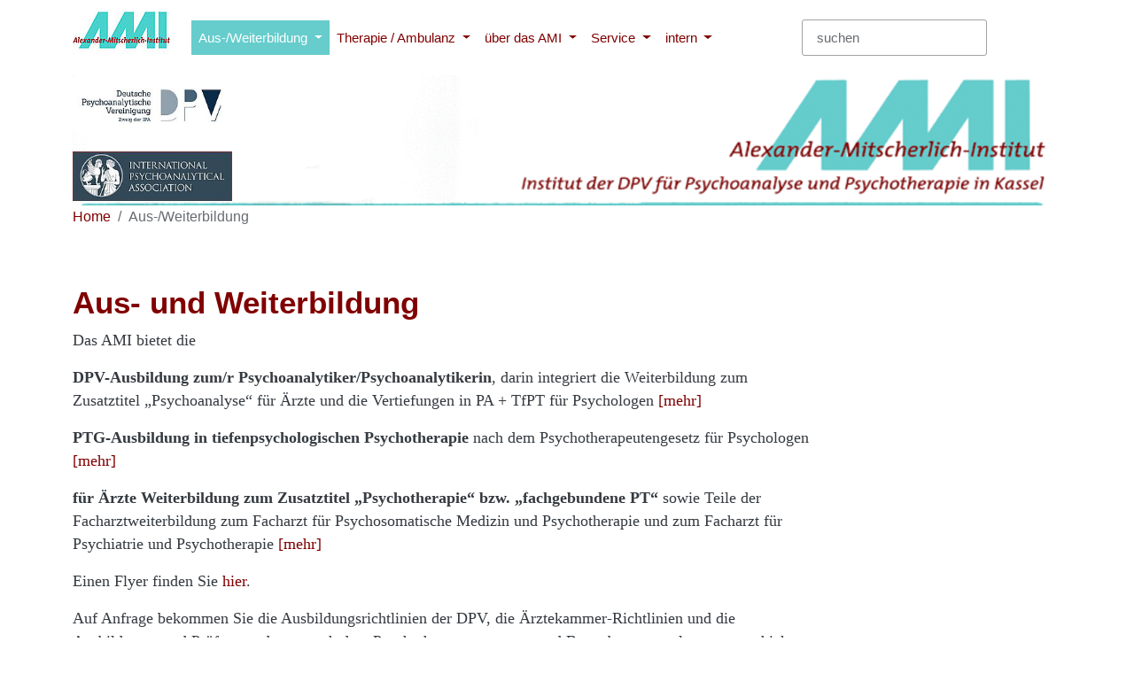

--- FILE ---
content_type: text/html; charset=utf-8
request_url: https://www.ami-ks.dpv-psa.de/aus-/-weiterbildung
body_size: 5031
content:
<!DOCTYPE html>
<html lang="de">
<head>

<meta charset="utf-8">
<!-- 
	This website is powered by TYPO3 - inspiring people to share!
	TYPO3 is a free open source Content Management Framework initially created by Kasper Skaarhoj and licensed under GNU/GPL.
	TYPO3 is copyright 1998-2026 of Kasper Skaarhoj. Extensions are copyright of their respective owners.
	Information and contribution at https://typo3.org/
-->



<title>Aus-/Weiterbildung</title>
<meta name="generator" content="TYPO3 CMS">
<meta name="viewport" content="width=device-width, initial-scale=1">
<meta name="twitter:card" content="summary">

<link rel="stylesheet" href="/typo3temp/assets/t3sbootstrap/css/bootstrap-5cb3c1767ac3cb45845965796fdfcbca0207374d6e41ecc34331d0ceb2cdf147.css?1730017890" media="all">
<link rel="stylesheet" href="/typo3conf/ext/t3sbootstrap/Resources/Public/Contrib/Fontawesome/css/fontawesomeLink.css?1730015776" media="all">
<link rel="stylesheet" href="/typo3temp/assets/css/ffa881a9fff85eed142bb37afa6cb49b.css?1730017888" media="all">
<link rel="stylesheet" href="https://use.fontawesome.com/releases/v6.4.0/css/all.css" media="all">
<link rel="stylesheet" href="/typo3conf/ext/pw_comments/Resources/Public/CSS/default.css?1753288310" media="all">
<link rel="stylesheet" href="/typo3conf/ext/dp_cookieconsent/Resources/Public/css/dp_cookieconsent.css?1753288339" media="all">
<link rel="stylesheet" href="/fileadmin/T3SB/Resources/Public/T3SB-CSS/fontawesome.min.css?1730016533" media="all">
<link rel="stylesheet" href="/typo3conf/ext/t3sbootstrap/Resources/Public/Styles/t3sbootstrap.css?1730015776" media="all">
<link rel="stylesheet" href="/typo3conf/ext/femanager/Resources/Public/Css/Main.min.css?1753288303" media="all">
<link rel="stylesheet" href="/typo3conf/ext/femanager/Resources/Public/Css/Additional.min.css?1753288303" media="all">
<link rel="stylesheet" href="/fileadmin/css/ami.css?1730015042" media="all">
<link href="/typo3temp/assets/t3sbootstrap_f7d999e73b.css?1730032895" rel="stylesheet" >






<script data-ignore="1" data-cookieconsent="statistics" type="text/plain"></script>
<link rel="canonical" href="https://www.ami-ks.dpv-psa.de/aus-/-weiterbildung"/>
</head>
<body id="page-89" class="twocol_9-3 sm no-webp" data-navbar-breakpoint="sm" data-navbar-breakpointWidth="576" data-bs-no-jquery="true">


		
		<div id="page-wrapper"><nav id="main-navbar" class="navbar navbar-light navbar-expand-sm clickableparent navbarHover bg-white fixed-top"><div class="container"><button class="navbar-toggler" type="button" data-bs-toggle="collapse" data-bs-target="#navbarToggler" aria-controls="navbarToggler" aria-expanded="false" aria-label="Toggle navigation"><span class="navbar-toggler-icon"></span></button><a href="/" title="Aus-/Weiterbildung" class="navbar-brand me-0 me-sm-2"><img class="img-fluid" alt="AMI" src="/fileadmin/_processed_/6/c/csm_2_Logo_AMI_tuerkis_rot_9240804322.jpg" width="110" height="60" /></a><div id="navbarToggler" class="collapse navbar-collapse"><div class="navbar-nav main-navbarnav p-3 py-sm-0 mb-2 mb-lg-0 me-auto"><div id="nav-item-89" class="nav-item dropdown dropdown-hover"><a class="nav-link dropdown-toggle dropdown-item-89 active"
			id="dropdown-menu-89"
			href="/aus-/-weiterbildung"
			data-bs-toggle="dropdown"
			role="button"
			aria-expanded="false"
			title="Aus-/Weiterbildung"
			 aria-current="page">
			
 Aus-/Weiterbildung

		</a><div class="dropdown-menu" aria-labelledby="dropdown-menu-89"><a class="dropdown-item dropdown-item-23"
									href="/veranstaltungen"
									title="Veranstaltungen"
									target="_self"
									>
									
 Veranstaltungen

								</a><a class="dropdown-item dropdown-item-90"
									href="/aus-/-weiterbildung/dpv-ausbidlung"
									title="DPV - Ausbildung"
									target="_self"
									>
									
 DPV - Ausbildung

								</a><a class="dropdown-item dropdown-item-91"
									href="/aus-/-weiterbildung/dpv-ausbidlung-1"
									title="PTG - Ausbildung"
									target="_self"
									>
									
 PTG - Ausbildung

								</a><a class="dropdown-item dropdown-item-92"
									href="/aus-/-weiterbildung/dpv-ausbidlung-2"
									title="Weiterbildung für Ärzte"
									target="_self"
									>
									
 Weiterbildung für Ärzte

								</a><a class="dropdown-item dropdown-item-105"
									href="/aus-/-weiterbildung/dpv-ausbidlung-3-1"
									title="Anstellung in der AMI-Ambulanz"
									target="_self"
									>
									
 Anstellung in der AMI-Ambulanz

								</a></div></div><div id="nav-item-86" class="nav-item dropdown dropdown-hover"><a class="nav-link dropdown-toggle dropdown-item-86"
			id="dropdown-menu-86"
			href="/ambulanz"
			data-bs-toggle="dropdown"
			role="button"
			aria-expanded="false"
			title="Therapie / Ambulanz"
			>
			
 Therapie / Ambulanz

		</a><div class="dropdown-menu" aria-labelledby="dropdown-menu-86"><a class="dropdown-item dropdown-item-87"
									href="/therapeutenadressen"
									title="TherapeutInnen"
									target="_self"
									>
									
 TherapeutInnen

								</a></div></div><div id="nav-item-2" class="nav-item dropdown dropdown-hover"><a class="nav-link dropdown-toggle dropdown-item-2"
			id="dropdown-menu-2"
			href="/ueber-uns"
			data-bs-toggle="dropdown"
			role="button"
			aria-expanded="false"
			title="über das AMI"
			>
			
 über das AMI

		</a><div class="dropdown-menu" aria-labelledby="dropdown-menu-2"><a class="dropdown-item dropdown-item-33"
									href="/ueber-uns/mitglieder"
									title="Aufgaben"
									target="_self"
									>
									
 Aufgaben

								</a><a class="dropdown-item dropdown-item-83"
									href="/organisation"
									title="Organisation"
									target="_self"
									>
									
 Organisation

								</a><a class="dropdown-item dropdown-item-84"
									href="/ueber-uns/geschichte-und-namen"
									title="Geschichte und Namen"
									target="_self"
									>
									
 Geschichte und Namen

								</a><a class="dropdown-item dropdown-item-106"
									href="/ueber-uns/ethikleitlinien"
									title="Ethikleitlinien"
									target="_self"
									>
									
 Ethikleitlinien

								</a></div></div><div id="nav-item-6" class="nav-item dropdown dropdown-hover"><a class="nav-link dropdown-toggle dropdown-item-6"
			id="dropdown-menu-6"
			href="/service"
			data-bs-toggle="dropdown"
			role="button"
			aria-expanded="false"
			title="Service"
			>
			
 Service

		</a><div class="dropdown-menu" aria-labelledby="dropdown-menu-6"><a class="dropdown-item dropdown-item-77"
									href="/service/impressum-datenschutz"
									title="Impressum & Datenschutz"
									target="_self"
									>
									
 Impressum & Datenschutz

								</a><a class="dropdown-item dropdown-item-8"
									href="/service/suchergebnisse"
									title="Suchergebnisse"
									target="_self"
									>
									
 Suchergebnisse

								</a></div></div><div id="nav-item-5" class="nav-item dropdown dropdown-hover"><a class="nav-link dropdown-toggle dropdown-item-5"
			id="dropdown-menu-5"
			href="/intern"
			data-bs-toggle="dropdown"
			role="button"
			aria-expanded="false"
			title="intern"
			>
			
 intern

		</a><div class="dropdown-menu" aria-labelledby="dropdown-menu-5"><a class="dropdown-item dropdown-item-14"
									href="/intern/einloggen"
									title="Einloggen"
									target="_self"
									>
									
 Einloggen

								</a><a class="dropdown-item dropdown-item-15"
									href="/intern/registrierung"
									title="Registrierung"
									target="_self"
									>
									
 Registrierung

								</a></div></div></div><form id="searchbox" role="search" class="d-flex ms-sm-3 mb-0" method="post" action="/service/suchergebnisse?tx_indexedsearch_pi2%5Baction%5D=search&amp;tx_indexedsearch_pi2%5Bcontroller%5D=Search&amp;cHash=1c08cc30dc26f35c12e6fea425725be3"><input type="text" name="tx_indexedsearch_pi2[search][sword]" value="" class="form-control me-2" placeholder="suchen"></form><div class="navbar-nav mb-2 mb-lg-0 ms-auto"></div></div></div></nav><div class="container"><div id="s89" class="jumbotron background-image 0 ratio ratio-67x9"><div class=" d-flex"><div class="jumbotron-content w-100"><!--TYPO3SEARCH_begin--><div id="c282"><div class="row"><div class="col-12 w-100"></div><div id="s282-1" class="even col-xl-4 col-lg-4 col-md-4 col-12 4"><div id="c10" class="pt-4"><div class="wrapper-parent image-gallery gallery"><div class="row gx-4 mb-4"><div class="col-12 ig-col"><figure class="image m-0" style="max-width:180px;"><a href="https://www.dpv-psa.de"><picture><source srcset="/fileadmin/_processed_/9/b/csm_dpv-logo-neu_98875b8447.jpg 125w, /fileadmin/_processed_/9/b/csm_dpv-logo-neu_6b82675a01.jpg 255w" media="(min-width: 1200px)" sizes="(min-width: 180px) 180px, 100vw" /><source srcset="/fileadmin/_processed_/9/b/csm_dpv-logo-neu_98875b8447.jpg 125w, /fileadmin/_processed_/9/b/csm_dpv-logo-neu_6b82675a01.jpg 255w" media="(min-width: 576px)" sizes="(min-width: 180px) 180px, 100vw" /><source srcset="/fileadmin/_processed_/9/b/csm_dpv-logo-neu_18ae2e27b9.jpg 60w, /fileadmin/_processed_/9/b/csm_dpv-logo-neu_fa51689a24.jpg 100w, /fileadmin/_processed_/9/b/csm_dpv-logo-neu_ec0da0e483.jpg 200w" media="(max-width: 575px)" sizes="(min-width: 180px) 180px, 100vw" /><img class="img-fluid" title="Deutsche Psychoanalytische Vereinigung" alt="image-171" src="/fileadmin/_processed_/9/b/csm_dpv-logo-neu_fc0d3ce885.jpg" width="180" height="58" /></picture></a></figure></div></div><div class="row gx-4 mb-4"><div class="col-12 ig-col"><figure class="image m-0" style="max-width:180px;"><a href="http://www.ipa.world/" target="_blank" rel="noreferrer"><picture><source srcset="/fileadmin/_processed_/a/c/csm_ipa_62cff69e9d.jpg 125w, /fileadmin/_processed_/a/c/csm_ipa_d264848282.jpg 255w" media="(min-width: 1200px)" sizes="(min-width: 180px) 180px, 100vw" /><source srcset="/fileadmin/_processed_/a/c/csm_ipa_416ebd1c34.jpg 125w, /fileadmin/_processed_/a/c/csm_ipa_27a4879f4a.jpg 255w" media="(min-width: 576px)" sizes="(min-width: 180px) 180px, 100vw" /><source srcset="/fileadmin/_processed_/a/c/csm_ipa_435d38df1e.jpg 60w, /fileadmin/_processed_/a/c/csm_ipa_568e08a770.jpg 100w, /fileadmin/_processed_/a/c/csm_ipa_b4268be95a.jpg 200w" media="(max-width: 575px)" sizes="(min-width: 180px) 180px, 100vw" /><img class="img-fluid" title="International Psychoanalytical Association" alt="image-10" src="/fileadmin/_processed_/a/c/csm_ipa_6e7cca162f.jpg" width="180" height="56" /></picture></a></figure></div></div></div></div></div><div id="s282-2" class="odd col-xl-8 col-lg-8 col-md-8 col-12 8"></div></div></div><!--TYPO3SEARCH_end--></div></div></div></div><nav aria-label="breadcrumb"><div class="container"><ol class="breadcrumb"><li class="breadcrumb-item"><a href="/" title="Home"
								 >
								
	
			Home
		

							</a></li><li class="breadcrumb-item active" aria-current="page">
					
	
			Aus-/Weiterbildung
		

				</li></ol></div></nav><div class="container"><div id="page-content" ><div class="row content-row"><aside class="col-md-3 order-md-2 pt-5"><!--TYPO3SEARCH_begin--><!--TYPO3SEARCH_end--></aside><main class="col-md-9 main-content order-md-1 pt-5"><!--TYPO3SEARCH_begin--><div id="c327"><header class="header-327 h-0"><h2 class="mainheader">
			
	
			Aus- und Weiterbildung
		

		</h2></header><div class="bodytext"><p>Das AMI bietet die</p><p class="text-dark"><strong>DPV-Ausbildung zum/r Psychoanalytiker/Psychoanalytikerin</strong>, darin integriert die Weiterbildung zum Zusatztitel „Psychoanalyse“ für Ärzte und die Vertiefungen in PA + TfPT für Psychologen <a href="/aus-/-weiterbildung/dpv-ausbidlung">[mehr]</a></p><p><strong>PTG-Ausbildung in tiefenpsychologischen Psychotherapie</strong> nach dem Psychotherapeutengesetz für Psychologen <a href="/aus-/-weiterbildung/dpv-ausbidlung-1">[mehr]</a></p><p><strong>für Ärzte Weiterbildung zum Zusatztitel „Psychotherapie“ bzw. „fachgebundene PT“</strong> sowie Teile der Facharztweiterbildung zum Facharzt für Psychosomatische Medizin und Psychotherapie und zum Facharzt für Psychiatrie und Psychotherapie <a href="/aus-/-weiterbildung/dpv-ausbidlung-2">[mehr]</a></p><p>Einen Flyer finden Sie <a href="/fileadmin/user_upload/AMI_Flyer_Ausbildung.pdf" target="_blank" title="Flyer AMI-Aus- und Weiterbildung">hier</a>.</p><p>Auf Anfrage bekommen Sie die Ausbildungsrichtlinien der DPV, die Ärztekammer-Richtlinien und die Ausbildungs- und Prüfungsordnung nach dem Psychotherapeutengesetz und Bewerbungsunterlagen zugeschickt.</p></div></div><!--TYPO3SEARCH_end--></main></div></div></div></div><footer id="page-footer" class="bg-info text-light"><div class="footer"><div class="container"><!--TYPO3SEARCH_begin--><div class="d-grid"><div class="text-center"><a href="/service/impressum-datenschutz" id="c249" role="button" class="pt-4 btn btn-secondary">
			 Impressum & Datenschutz
		</a></div></div><!--TYPO3SEARCH_end--></div></div></footer><p class="back-to-top st-none" title="to top" style="cursor: pointer;"><i class="fa-solid fa-circle-chevron-up fa-4x"></i><span class="d-none">back-to-top</span></p>
<script src="/fileadmin/T3SB/Resources/Public/T3SB-JS/bootstrap.bundle.min.js?1730016532"></script>
<script src="//ajax.googleapis.com/ajax/libs/jquery/3.6.0/jquery.min.js"></script>
<script src="/typo3conf/ext/femanager/Resources/Public/JavaScript/Vendor/bootstrap.min.js?1753288303"></script>
<script src="/typo3conf/ext/dp_cookieconsent/Resources/Public/JavaScript/dp_cookieconsent.js?1753288339"></script>
<script src="/typo3conf/ext/femanager/Resources/Public/JavaScript/Validation.min.js?1753288303"></script>
<script src="/typo3conf/ext/femanager/Resources/Public/JavaScript/Femanager.min.js?1753288303"></script>
<script src="/typo3temp/assets/t3sbootstrap_90eb611f30.js?1730016863"></script>

<!--
  ~ Copyright (c) 2021.
  ~
  ~ @category   TYPO3
  ~
  ~ @copyright  2021 Dirk Persky (https://github.com/DirkPersky)
  ~ @author     Dirk Persky <info@dp-wired.de>
  ~ @license    MIT
  -->



<!-- Begin Cookie Consent plugin by Dirk Persky - https://github.com/DirkPersky/typo3-dp_cookieconsent -->
<script type="text/plain" data-ignore="1" data-dp-cookieDesc="layout">
    <!--
  ~ Copyright (c) 2021.
  ~
  ~ @category   TYPO3
  ~
  ~ @copyright  2021 Dirk Persky (https://github.com/DirkPersky)
  ~ @author     Dirk Persky <info@dp-wired.de>
  ~ @license    MIT
  -->

Diese Website benutzt Cookies, die für den technischen Betrieb der Website erforderlich sind und stets gesetzt werden. Andere Cookies, um Inhalte und Anzeigen zu personalisieren und die Zugriffe auf unsere Website zu analysieren, werden nur mit Ihrer Zustimmung gesetzt. Außerdem geben wir Informationen zu Ihrer Verwendung unserer Website an unsere Partner für soziale Medien, Werbung und Analysen weiter.


    <a aria-label="Mehr Infos about cookies"
       role="button"
       class="cc-link"
       href="/service/impressum-datenschutz"
       rel="noopener noreferrer nofollow"
       target="_top"
    >

        Mehr Infos
    </a>


</script>
<script type="text/plain" data-ignore="1" data-dp-cookieSelect="layout">
    <!--
  ~ Copyright (c) 2021.
  ~
  ~ @category   TYPO3
  ~
  ~ @copyright  2021 Dirk Persky (https://github.com/DirkPersky)
  ~ @author     Dirk Persky <info@dp-wired.de>
  ~ @license    MIT
  -->

<div class="dp--cookie-check">
    <label for="dp--cookie-required">
        <input class="dp--check-box" id="dp--cookie-required" type="checkbox" name="" value="" checked disabled>
        Notwendig
    </label>
    <label for="dp--cookie-statistics">
        <input class="dp--check-box" id="dp--cookie-statistics" type="checkbox" name="" value="">
        Statistiken
    </label>
    <label for="dp--cookie-marketing">
        <input class="dp--check-box" id="dp--cookie-marketing"  type="checkbox" name="" value="">
        Marketing
    </label>
</div>

</script>
<script type="text/plain" data-ignore="1" data-dp-cookieRevoke="layout">
    <div class="dp--revoke {{classes}}">
    <i class="dp--icon-fingerprint"></i>
    <span class="dp--hover">Cookies</span>
</div>
</script>
<script type="text/plain" data-ignore="1" data-dp-cookieIframe="layout">
    <div class="dp--overlay-inner" data-nosnippet>
    <div class="dp--overlay-header">{{notice}}</div>
    <div class="dp--overlay-description">{{desc}}</div>
    <div class="dp--overlay-button">
        <button class="db--overlay-submit" onclick="window.DPCookieConsent.forceAccept(this)"
                data-cookieconsent="{{type}}">
        {{btn}}
        </button>
    </div>
</div>

</script>
<script data-ignore="1">
    window.cookieconsent_options = {
        overlay: {
            notice: true,
            box: {
                background: 'rgba(0,0,0,.8)',
                text: '#fff'
            },
            btn: {
                background: '#b81839',
                text: '#fff'
            }
        },
        content: {
            message:'Diese Website benutzt Cookies, die für den technischen Betrieb der Website erforderlich sind und stets gesetzt werden. Andere Cookies, um Inhalte und Anzeigen zu personalisieren und die Zugriffe auf unsere Website zu analysieren, werden nur mit Ihrer Zustimmung gesetzt. Außerdem geben wir Informationen zu Ihrer Verwendung unserer Website an unsere Partner für soziale Medien, Werbung und Analysen weiter.',
            dismiss:'Cookies zulassen!',
            allow:'Speichern',
            deny: 'Ablehnen',
            link:'Mehr Infos',
            href:'/service/impressum-datenschutz',
            target:'_top',
            'allow-all': 'Alle akzeptieren!',
            config: 'Anpassen',
            'config-header':  'Einstellungen für die Zustimmung anpassen',


            cookie: 'Cookies',
            duration: 'Dauer',
            vendor: 'Anbieter',

            media: {
                notice: 'Cookie-Hinweis',
                desc: 'Durch das Laden dieser Ressource wird eine Verbindung zu externen Servern hergestellt, die Cookies und andere Tracking-Technologien verwenden, um die Benutzererfahrung zu personalisieren und zu verbessern. Weitere Informationen finden Sie in unserer Datenschutzerklärung.',
                btn: 'Erlaube Cookies und lade diese Ressource',
            }
        },
        theme: 'edgeless',
        position: 'bottom-right',
        type: 'opt-in',
        revokable: true,
        reloadOnRevoke: false,
        checkboxes: {"statistics":"false","marketing":"false"},
        cookies: [],
        palette: {
            popup: {
                background: 'rgba(0,0,0,.8)',
                text: '#fff'
            },
            button: {
                background: '#b81839',
                text: '#fff',
            }
        }
    };
</script>
<!-- End Cookie Consent plugin -->
</body>
</html>

--- FILE ---
content_type: text/css; charset=utf-8
request_url: https://www.ami-ks.dpv-psa.de/fileadmin/css/ami.css?1730015042
body_size: 1689
content:
/* erg�nzungen f�r INSTITUTE
Basis Bootstraptheme ist: NOCHNICHTFESTGELEGT*/

/*sorgt daf�r, dass hover menu nicht zu fr�h wieder einklappt*/
.dropdown-menu {
	margin-top:	-.3rem !important;
}


/* NAVBAR*/
.navbar-header .navbar-brand > img {
    display: block;
    height: 40px;
    width: auto;
    margin-top: -10px;
}
.navbar {
    #font-size: 1.0em;
}
.nav, .breadcrumb, .pagination {
    font-size: 1.0rem;
}

.navbar-light .navbar-brand {
  color: #66cccc; }
  .navbar-light .navbar-brand:hover, .navbar-light .navbar-brand:focus {
    color: #66cccc; }
  .navbar-light .navbar-nav .nav-link {
    color: #800000; }
  .navbar-light .navbar-nav .nav-link:hover, .navbar-light .navbar-nav .nav-link:focus {
    color: #fff; 
    background-color: #66cccc}
  .navbar-light .navbar-nav .nav-link.disabled {
    color: rgba(0, 0, 0, 0.3); }
  .navbar-light .navbar-nav .show > .nav-link, .navbar-light .navbar-nav .active > .nav-link, .navbar-light .navbar-nav .nav-link.show, .navbar-light .navbar-nav .nav-link.active {
    color: #fff; 
    background-color: #66cccc}
  .navbar-light .navbar-toggler {
    color: #800000;
    border-color: #800000; }
  .navbar-light .navbar-toggler-icon {
    #background-image: url("data:image/svg+xml,%3csvg xmlns='http://www.w3.org/2000/svg' width='30' height='30' viewBox='0 0 30 30'%3e%3cpath stroke='rgba(0, 0, 0, 0.5)' stroke-linecap='round' stroke-miterlimit='10' stroke-width='2' d='M4 7h22M4 15h22M4 23h22'/%3e%3c/svg%3e"); }
  .navbar-light .navbar-text {
    color: #800000; }
  .navbar-light .navbar-text a {
    color: #800000; }
  .navbar-light .navbar-text a:hover, .navbar-light .navbar-text a:focus {
    color: #66cccc; }

	.dropdown-item {
  color: #800000;
  }
  .dropdown-item:hover, .dropdown-item:focus {
    color: #fff;
    text-decoration: none;
    background-color: #66cccc; }
  .dropdown-item.active, .dropdown-item:active {
    color: #fff;
    text-decoration: none;
    background-color: #66cccc; }

.nav-pills .nav-link {
  border-radius: 0.25rem; }
  .nav-pills .nav-link.active, .nav-pills .show > .nav-link {
    color: #fff;
    background-color: #66cccc;
    }

a {
  color: #800000;
  text-decoration: none;
  background-color: transparent; }
  a:hover {
    color: #fff;
    background-color: #66cccc;
    text-decoration: underline; }




/*primary color=#66CCCC; hcolor=#800000*/

/*jumbotron*/
.jumbotron {
    padding-right: 0;
    padding-left: 0;
    padding-bottom: 1rem;
    padding-top: 0.1rem;
    border-radius: 0.3rem;
    margin-top: 4rem;
    margin-bottom: 0.1rem;	
    max-height: 170px;
}



h1, h2, h3, h4, h5, h6, .h1, .h2, .h3, .h4, .h5, .h6 {
  color: #800000 }

/*Button im Login*/
button:not(:disabled), [type="button"]:not(:disabled), [type="reset"]:not(:disabled), [type="submit"]:not(:disabled) {
    cursor: pointer;
    background-color: #66CCCC;
    color: #800000;
}
/* formatiert die login Box 
.form-control {
    margin-left: 50px;
}
*/
/* f�r die Profilansicht des femanagers */
.input-block-level {
	display: block;
	width: 100%;
	min-height: 30px;
	-webkit-box-sizing: border-box;
	-moz-box-sizing: border-box;
	box-sizing: border-box;
}
/* f�r die Registrierung des femanagers */
.form-control {
    display: block;
    width: 90%;
    height: 41px;
    padding: 6px 16px;
    font-size: 15px;
    line-height: 1.846;
    color: #666666;
    background-color: transparent;
    background-image: none;
    border: 1px solid rgba(0, 0, 0, 0.37);
    border-radius: 3px;
}

/*macht die Farbe des body der CARDS */	
.card-body {
    background-color: #fdfdff;
}
/* formatiert den card heder wie h4*/
.card-header {
    font-size: 19px;
    font-weight: 800;
}
/* Callout */
.bs-callout {
 padding:20px;
 margin:20px 0;
 border:1px solid var(--dark);
 border-left-width:5px;
 border-radius:3px;
}
.bs-callout h4 {
 margin-top:0;
 margin-bottom:5px;
}
.bs-callout p:last-child {
 margin-bottom:0;
}
.bs-callout code {
 border-radius:3px;
}
.bs-callout + .bs-callout {
 margin-top:-5px;
}
.bs-callout-danger {
 border-left-color: var(--danger);
}
.bs-callout-danger h4 {
 color: var(--danger);
}
.bs-callout-warning {
 border-left-color: var(--warning);
}
.bs-callout-warning h4 {
 color: var(--warning);
}
.bs-callout-info {
 border-left-color: var(--info);
}
.bs-callout-info h4 {
 color: var(--info);
}
.bs-callout-secondary {
 border-left-color: var(--secondary);
}
.bs-callout-secondary h4 {
 color: var(--secondary);
}
.bs-callout-primary {
 border-left-color: var(--primary);
}
.bs-callout-primary h4 {
 color: var(--primary);
}
.bs-callout-success {
 border-left-color: var(--success);
}
.bs-callout-success h4 {
 color: var(--success);
}

/* steuert die Bidlgr��e neben den News Thumbnails 
.img-responsive, .thumbnail > img, .thumbnail a > img, .carousel-inner > .item > img, .carousel-inner > .item > a > img {
    display: block;
    max-width: 60%;
    height: auto;
}*/
/* steuert die Schriftgr��e des News Teasers
@media (min-width: 768px) {
  .lead {
    font-size: 15.5px;
  }
}*/
/* linker Rand in der NEWS Listenansicht */
/*.media-body {
    padding-left: 20px;
}
*/
/* PANEL

.panel-title a {
    padding: 100px 35px;
    font-size: 30px;
    text-decoration: none;
    text-align: center;
}
.panel .panel-heading, .panel .panel-title {
    text-transform: none;
	

}
.navbar .nav > li > a {
    text-transform: none;
}
.nav {
    text-transform: none;
}
.dropdown-menu > li > a {
    text-transform: none;
}
*/

/* von GW zus�tzlich eingef�gt 11.10.2016 - formatiert die Liste der Adressen von go_maps_ext

.js-map {
    display: inline-block !important;
    height: 600px !important;
    width: auto !important;
    position: unset !important;
}
.dpv-institut-liste-map {
	margin-top: 0px;
}

@media (max-width: 767px) {
	.dpv-institut-liste-map {
    		margin-top: 15px;
	}
}

@media (max-width: 1199px) {
	#page-top {
		padding-top: 170px !important;
	}
}
@media (max-width: 991px) {
	#page-top {
		padding-top: 214px !important;
	}
}
@media (max-width: 767px) {
	#page-top {
		padding-top: 50px !important;
	}
}
/* ENDE go_maps_ext Address Liste */




--- FILE ---
content_type: text/css; charset=utf-8
request_url: https://www.ami-ks.dpv-psa.de/typo3temp/assets/t3sbootstrap_f7d999e73b.css?1730032895
body_size: 923
content:
/*!
 * baguetteBox.js
 * @author  feimosi
 * @version 1.11.1
 * @url https://github.com/feimosi/baguetteBox.js
 */#baguetteBox-overlay{display:none;opacity:0;position:fixed;overflow:hidden;top:0;left:0;width:100%;height:100%;z-index:1000000;background-color:rgba(0,0,0,.8);-webkit-transition:opacity .5s;transition:opacity .5s}#baguetteBox-overlay.visible{opacity:1}#baguetteBox-overlay .full-image{display:inline-block;position:relative;width:100%;height:100%;text-align:center}#baguetteBox-overlay .full-image figure{display:inline;margin:0;height:100%}#baguetteBox-overlay .full-image img{display:inline-block;width:auto;height:auto;max-height:100%;max-width:100%;vertical-align:middle;-webkit-box-shadow:0 0 8px rgba(0,0,0,.6);-moz-box-shadow:0 0 8px rgba(0,0,0,.6);box-shadow:0 0 8px rgba(0,0,0,.6)}#baguetteBox-overlay .full-image figcaption{display:block;position:absolute;bottom:0;width:100%;text-align:center;line-height:1.8;white-space:normal;color:#ccc;background-color:rgba(0,0,0,.6);font-family:sans-serif}#baguetteBox-overlay .full-image:before{content:"";display:inline-block;height:50%;width:1px;margin-right:-1px}#baguetteBox-slider{position:absolute;left:0;top:0;height:100%;width:100%;white-space:nowrap;-webkit-transition:left .4s,-webkit-transform .4s;transition:left .4s,transform .4s,-webkit-transform .4s,-moz-transform .4s}#baguetteBox-slider.bounce-from-right{-webkit-animation:.4s ease-out bounceFromRight;animation:.4s ease-out bounceFromRight}#baguetteBox-slider.bounce-from-left{-webkit-animation:.4s ease-out bounceFromLeft;animation:.4s ease-out bounceFromLeft}@-webkit-keyframes bounceFromRight{0%,100%{margin-left:0}50%{margin-left:-30px}}@keyframes bounceFromRight{0%,100%{margin-left:0}50%{margin-left:-30px}}@-webkit-keyframes bounceFromLeft{0%,100%{margin-left:0}50%{margin-left:30px}}@keyframes bounceFromLeft{0%,100%{margin-left:0}50%{margin-left:30px}}.baguetteBox-button#next-button,.baguetteBox-button#previous-button{top:50%;top:calc(50% - 30px);width:44px;height:60px}.baguetteBox-button{position:absolute;cursor:pointer;outline:0;padding:0;margin:0;border:0;-moz-border-radius:15%;border-radius:15%;background-color:rgba(50,50,50,.5);color:#ddd;font:1.6em sans-serif;-webkit-transition:background-color .4s;transition:background-color .4s}.baguetteBox-button:focus,.baguetteBox-button:hover{background-color:rgba(50,50,50,.9)}.baguetteBox-button#next-button{right:2%}.baguetteBox-button#previous-button{left:2%}.baguetteBox-button#close-button{top:20px;right:2%;right:calc(2% + 6px);width:30px;height:30px}.baguetteBox-button svg{position:absolute;left:0;top:0}.baguetteBox-spinner{width:40px;height:40px;display:inline-block;position:absolute;top:50%;left:50%;margin-top:-20px;margin-left:-20px}.baguetteBox-double-bounce1,.baguetteBox-double-bounce2{width:100%;height:100%;-moz-border-radius:50%;border-radius:50%;background-color:#fff;opacity:.6;position:absolute;top:0;left:0;-webkit-animation:2s ease-in-out infinite bounce;animation:2s ease-in-out infinite bounce}.baguetteBox-double-bounce2{-webkit-animation-delay:-1s;animation-delay:-1s}@-webkit-keyframes bounce{0%,100%{-webkit-transform:scale(0);transform:scale(0)}50%{-webkit-transform:scale(1);transform:scale(1)}}@keyframes bounce{0%,100%{-webkit-transform:scale(0);-moz-transform:scale(0);transform:scale(0)}50%{-webkit-transform:scale(1);-moz-transform:scale(1);transform:scale(1)}}@media (max-width:2560px){#s89{background-image:url("/fileadmin/_processed_/5/c/csm_webgrafik-AMI-Mitsch-Titel_fb17d23388.gif")!important}}@media (min-width:2561px){#s89{background-image:url("/fileadmin/_processed_/5/c/csm_webgrafik-AMI-Mitsch-Titel_fb17d23388.gif")!important}}@media (max-width:1920px){#s89{background-image:url("/fileadmin/_processed_/5/c/csm_webgrafik-AMI-Mitsch-Titel_bc29c3918f.gif")!important}}@media (max-width:1200px){#s89{background-image:url("/fileadmin/_processed_/5/c/csm_webgrafik-AMI-Mitsch-Titel_f09ea8f9b3.gif")!important}}@media (max-width:992px){#s89{background-image:url("/fileadmin/_processed_/5/c/csm_webgrafik-AMI-Mitsch-Titel_bb6a54cb5f.gif")!important}}@media (max-width:768px){#s89{background-image:url("/fileadmin/_processed_/5/c/csm_webgrafik-AMI-Mitsch-Titel_2c1446fb7c.gif")!important}}@media (max-width:576px){#s89{background-image:url("/fileadmin/_processed_/5/c/csm_webgrafik-AMI-Mitsch-Titel_56b4dadfd1.gif")!important}}.ratio-67x9{--bs-aspect-ratio:calc(9 / 67 * 100%)}

--- FILE ---
content_type: application/javascript; charset=utf-8
request_url: https://www.ami-ks.dpv-psa.de/typo3temp/assets/t3sbootstrap_90eb611f30.js?1730016863
body_size: 4064
content:
function t3sbScrollToAnchor(t,e,n,o=!1){var a=window.location.hash;if(o&&(a=o),a.length){var s=a.split("#"),l=document.getElementById(s[1]);if(null===l&&(s=a.split("#c"),l=document.getElementById("tab-"+s[1])),null!=l){var i=t;e&&(i+=n);var r=Math.round(t3sbOffsetTop(l)-i);window.scroll({top:r,behavior:"smooth"})}}}function t3sbOffsetTop(t){var e=t.getBoundingClientRect(),n=window.pageYOffset||document.documentElement.scrollTop;return e.top+n}function t3sbScrollToTop(){document.addEventListener("scroll",t3sbHandleScroll)}function t3sbHandleScroll(){var t=document.querySelector(".back-to-top"),e=window.pageYOffset||document.documentElement.scrollTop;null!=t&&(t.addEventListener("click",t3sbScrollIt),e>100?(t.classList.add("st-block"),t.classList.remove("st-none")):(t.classList.add("st-none"),t.classList.remove("st-block")))}function t3sbScrollIt(t){t.preventDefault(),window.scroll({top:0,behavior:"smooth"})}function t3sbNavbarSearchbox(t,e){let n=document.querySelector(".navbar form");t<e?(n.classList.contains("ms-auto")&&(n.classList.remove("ms-auto"),n.classList.add("xl-ms-auto")),n.classList.add("mt-3")):(n.classList.contains("xl-ms-auto")&&(n.classList.add("ms-auto"),n.classList.remove("xl-ms-auto")),n.classList.remove("mt-3"))}function ready(t){"loading"!=document.readyState?t():document.addEventListener("DOMContentLoaded",t)}!function(t){var e;let n="has-child-dropdown-show";function o(e){return t.Dropdown.getInstance(e)||new t.Dropdown(e)}t.Dropdown.prototype.toggle=(e=t.Dropdown.prototype.toggle,function(){if(document.querySelectorAll("."+n).forEach(function(t){t.classList.remove(n)}),null!=this._element.closest(".dropdown")){let t=this._element.closest(".dropdown").parentNode.closest(".dropdown");for(;t&&t!==document;t=t.parentNode.closest(".dropdown"))t.classList.add(n)}return e.call(this)}),document.querySelectorAll(".dropdown").forEach(function(t){t.addEventListener("hide.bs.dropdown",function(t){this.classList.contains(n)&&(this.classList.remove(n),t.preventDefault()),t.stopPropagation()})}),document.querySelectorAll('.dropdown [data-bs-toggle="dropdown"]').forEach(function(t){t.addEventListener("click",function(t){var e=document.getElementById("main-navbar"),n=e.classList.contains("clickableparent")?1:0,o=e.classList.contains("navbarHover")?1:0,a=t.currentTarget.getAttribute("href");n&&!t.currentTarget.classList.contains("show")&&(o&&t.preventDefault(),"#"!=a&&(location.href=a))})}),document.querySelectorAll(".dropdown-hover, .dropdown-hover-all .dropdown").forEach(function(t){t.addEventListener("mouseenter",function(t){let e=t.target.querySelector(':scope>[data-bs-toggle="dropdown"]');e.classList.contains("show")||o(e).toggle()}),t.addEventListener("mouseleave",function(t){let e=t.target.querySelector(':scope>[data-bs-toggle="dropdown"]');e.classList.contains("show")&&o(e).toggle()})})}(bootstrap),function(t,e){"use strict";"function"==typeof define&&define.amd?define(e):"object"==typeof exports?module.exports=e():t.baguetteBox=e()}(this,function(){"use strict";var t,e,n,o,a,s={},l={captions:!0,buttons:"auto",fullScreen:!1,noScrollbars:!1,bodyClass:"baguetteBox-open",titleTag:!1,async:!1,preload:2,animation:"slideIn",afterShow:null,afterHide:null,onChange:null,overlayBackgroundColor:"rgba(0,0,0,.8)"},i={},r=[],c=0,u=!1,d={},f=!1,p=/.+\.(gif|jpe?g|png|webp)/i,g={},v=[],b=null,h=function(t){-1!==t.target.id.indexOf("baguette-img")&&N()},y=function(t){t.stopPropagation?t.stopPropagation():t.cancelBubble=!0,H()},m=function(t){t.stopPropagation?t.stopPropagation():t.cancelBubble=!0,q()},$=function(t){t.stopPropagation?t.stopPropagation():t.cancelBubble=!0,N()},w=function(t){d.count++,1<d.count&&(d.multitouch=!0),d.startX=t.changedTouches[0].pageX,d.startY=t.changedTouches[0].pageY},_=function(t){if(!f&&!d.multitouch){t.preventDefault?t.preventDefault():t.returnValue=!1;var e=t.touches[0]||t.changedTouches[0];40<e.pageX-d.startX?(f=!0,H()):e.pageX-d.startX<-40?(f=!0,q()):100<d.startY-e.pageY&&N()}},E=function(){d.count--,d.count<=0&&(d.multitouch=!1),f=!1},k=function(){E()},L=function(e){"block"===t.style.display&&t.contains&&!t.contains(e.target)&&(e.stopPropagation(),T())};function x(t){if(g.hasOwnProperty(t)){var e=g[t].galleries;[].forEach.call(e,function(t){[].forEach.call(t,function(t){M(t.imageElement,"click",t.eventHandler)}),r===t&&(r=[])}),delete g[t]}}function S(t){var e,n;switch(t.keyCode){case 37:H();break;case 39:q();break;case 27:N();break;case 36:(e=t)&&e.preventDefault(),I(0);break;case 35:(n=t)&&n.preventDefault(),I(r.length-1)}}function C(a,i){if(r!==a){for(r=a,function a(i){for(var c in i=i||{},l)s[c]=l[c],void 0!==i[c]&&(s[c]=i[c]);e.style.transition=e.style.webkitTransition="fadeIn"===s.animation?"opacity .4s ease":"slideIn"===s.animation?"":"none","auto"===s.buttons&&(("ontouchstart"in window)||1===r.length)&&(s.buttons=!1),n.style.display=o.style.display=s.buttons?"":"none";try{t.style.backgroundColor=s.overlayBackgroundColor}catch(u){}}(i);e.firstChild;)e.removeChild(e.firstChild);for(var c,u=[],d=[],f=v.length=0;f<a.length;f++)(c=X("div")).className="full-image",c.id="baguette-img-"+f,v.push(c),u.push("baguetteBox-figure-"+f),d.push("baguetteBox-figcaption-"+f),e.appendChild(v[f]);t.setAttribute("aria-labelledby",u.join(" ")),t.setAttribute("aria-describedby",d.join(" "))}}function B(e){s.noScrollbars&&(document.documentElement.style.overflowY="hidden",document.body.style.overflowY="scroll"),"block"!==t.style.display&&(O(document,"keydown",S),d={count:0,startX:null,startY:null},A(c=e,function(){F(c),Y(c)}),D(),t.style.display="block",s.fullScreen&&(t.requestFullscreen?t.requestFullscreen():t.webkitRequestFullscreen?t.webkitRequestFullscreen():t.mozRequestFullScreen&&t.mozRequestFullScreen()),setTimeout(function(){t.className="visible",s.bodyClass&&document.body.classList&&document.body.classList.add(s.bodyClass),s.afterShow&&s.afterShow()},50),s.onChange&&s.onChange(c,v.length),b=document.activeElement,T(),u=!0)}function T(){s.buttons?n.focus():a.focus()}function N(){s.noScrollbars&&(document.documentElement.style.overflowY="auto",document.body.style.overflowY="auto"),"none"!==t.style.display&&(M(document,"keydown",S),t.className="",setTimeout(function(){t.style.display="none",document.fullscreen&&(document.exitFullscreen?document.exitFullscreen():document.mozCancelFullScreen?document.mozCancelFullScreen():document.webkitExitFullscreen&&document.webkitExitFullscreen()),s.bodyClass&&document.body.classList&&document.body.classList.remove(s.bodyClass),s.afterHide&&s.afterHide(),b&&b.focus(),u=!1},500))}function A(t,e){var n=v[t],o=r[t];if(void 0!==n&&void 0!==o){if(n.getElementsByTagName("img")[0])e&&e();else{var a=o.imageElement,l=a.getElementsByTagName("img")[0],i="function"==typeof s.captions?s.captions.call(r,a):a.getAttribute("data-caption")||a.title,c=function t(e){var n=e.href;if(e.dataset){var o=[];for(var a in e.dataset)"at-"!==a.substring(0,3)||isNaN(a.substring(3))||(o[a.replace("at-","")]=e.dataset[a]);for(var s=Object.keys(o).sort(function(t,e){return parseInt(t,10)<parseInt(e,10)?-1:1}),l=window.innerWidth*window.devicePixelRatio,i=0;i<s.length-1&&s[i]<l;)i++;n=o[s[i]]||n}return n}(a),u=X("figure");if(u.id="baguetteBox-figure-"+t,u.innerHTML='<div class="baguetteBox-spinner"><div class="baguetteBox-double-bounce1"></div><div class="baguetteBox-double-bounce2"></div></div>',s.captions&&i){var d=X("figcaption");d.id="baguetteBox-figcaption-"+t,d.innerHTML=i,u.appendChild(d)}n.appendChild(u);var f=X("img");f.onload=function(){var n=document.querySelector("#baguette-img-"+t+" .baguetteBox-spinner");u.removeChild(n),!s.async&&e&&e()},f.setAttribute("src",c),f.alt=l&&l.alt||"",s.titleTag&&i&&(f.title=i),u.appendChild(f),s.async&&e&&e()}}}function q(){return I(c+1)}function H(){return I(c-1)}function I(t,e){return!u&&0<=t&&t<e.length?(C(e,s),B(t),!0):t<0?(s.animation&&P("left"),!1):t>=v.length?(s.animation&&P("right"),!1):(A(c=t,function(){F(c),Y(c)}),D(),s.onChange&&s.onChange(c,v.length),!0)}function P(t){e.className="bounce-from-"+t,setTimeout(function(){e.className=""},400)}function D(){var t=-(100*c)+"%";"fadeIn"===s.animation?(e.style.opacity=0,setTimeout(function(){i.transforms?e.style.transform=e.style.webkitTransform="translate3d("+t+",0,0)":e.style.left=t,e.style.opacity=1},400)):i.transforms?e.style.transform=e.style.webkitTransform="translate3d("+t+",0,0)":e.style.left=t}function F(t){t-c>=s.preload||A(t+1,function(){F(t+1)})}function Y(t){c-t>=s.preload||A(t-1,function(){Y(t-1)})}function O(t,e,n,o){t.addEventListener?t.addEventListener(e,n,o):t.attachEvent("on"+e,function(t){(t=t||window.event).target=t.target||t.srcElement,n(t)})}function M(t,e,n,o){t.removeEventListener?t.removeEventListener(e,n,o):t.detachEvent("on"+e,n)}function R(t){return document.getElementById(t)}function X(t){return document.createElement(t)}return[].forEach||(Array.prototype.forEach=function(t,e){for(var n=0;n<this.length;n++)t.call(e,this[n],n,this)}),[].filter||(Array.prototype.filter=function(t,e,n,o,a){for(n=this,o=[],a=0;a<n.length;a++)t.call(e,n[a],a,n)&&o.push(n[a]);return o}),{run:function s(l,r){var c,u,d,f,v,b;return i.transforms=void 0!==(c=X("div")).style.perspective||void 0!==c.style.webkitPerspective,i.svg=((u=X("div")).innerHTML="<svg/>","http://www.w3.org/2000/svg"===(u.firstChild&&u.firstChild.namespaceURI)),i.passiveEvents=function t(){var e=!1;try{var n=Object.defineProperty({},"passive",{get:function(){e=!0}});window.addEventListener("test",null,n)}catch(o){}return e}(),function s(){var l,r;if(t=R("baguetteBox-overlay"))return e=R("baguetteBox-slider"),n=R("previous-button"),o=R("next-button"),void(a=R("close-button"));(t=X("div")).setAttribute("role","dialog"),t.id="baguetteBox-overlay",document.getElementsByTagName("body")[0].appendChild(t),(e=X("div")).id="baguetteBox-slider",t.appendChild(e),(n=X("button")).setAttribute("type","button"),n.id="previous-button",n.setAttribute("aria-label","Previous"),n.innerHTML=i.svg?'<svg width="44" height="60"><polyline points="30 10 10 30 30 50" stroke="rgba(255,255,255,0.5)" stroke-width="4"stroke-linecap="butt" fill="none" stroke-linejoin="round"/></svg>':"&lt;",t.appendChild(n),(o=X("button")).setAttribute("type","button"),o.id="next-button",o.setAttribute("aria-label","Next"),o.innerHTML=i.svg?'<svg width="44" height="60"><polyline points="14 10 34 30 14 50" stroke="rgba(255,255,255,0.5)" stroke-width="4"stroke-linecap="butt" fill="none" stroke-linejoin="round"/></svg>':"&gt;",t.appendChild(o),(a=X("button")).setAttribute("type","button"),a.id="close-button",a.setAttribute("aria-label","Close"),a.innerHTML=i.svg?'<svg width="30" height="30"><g stroke="rgb(160,160,160)" stroke-width="4"><line x1="5" y1="5" x2="25" y2="25"/><line x1="5" y1="25" x2="25" y2="5"/></g></svg>':"&times;",t.appendChild(a),n.className=o.className=a.className="baguetteBox-button",l=i.passiveEvents?{passive:!1}:null,r=i.passiveEvents?{passive:!0}:null,O(t,"click",h),O(n,"click",y),O(o,"click",m),O(a,"click",$),O(e,"contextmenu",k),O(t,"touchstart",w,r),O(t,"touchmove",_,l),O(t,"touchend",E),O(document,"focus",L,!0)}(),x(l),d=l,f=r,b={galleries:[],nodeList:v=document.querySelectorAll(d)},g[d]=b,[].forEach.call(v,function(t){f&&f.filter&&(p=f.filter);var e=[];if(e="A"===t.tagName?[t]:t.getElementsByTagName("a"),0!==(e=[].filter.call(e,function(t){if(-1===t.className.indexOf(f&&f.ignoreClass))return p.test(t.href)})).length){var n=[];[].forEach.call(e,function(t,e){var o=function(t){t.preventDefault?t.preventDefault():t.returnValue=!1,C(n,f),B(e)};O(t,"click",o),n.push({eventHandler:o,imageElement:t})}),b.galleries.push(n)}}),b.galleries},show:I,showNext:q,showPrevious:H,hide:N,destroy:function s(){var l,u;l=i.passiveEvents?{passive:!1}:null,u=i.passiveEvents?{passive:!0}:null,M(t,"click",h),M(n,"click",y),M(o,"click",m),M(a,"click",$),M(e,"contextmenu",k),M(t,"touchstart",w,u),M(t,"touchmove",_,l),M(t,"touchend",E),M(document,"focus",L,!0),function t(){for(var e in g)g.hasOwnProperty(e)&&x(e)}(),M(document,"keydown",S),document.getElementsByTagName("body")[0].removeChild(document.getElementById("baguetteBox-overlay")),g={},r=[],c=0}}}),ready(()=>{let t=document.getElementById("main-navbar"),e=t.clientHeight,n=document.body.getAttribute("data-navbar-breakpointwidth"),o=parseFloat(getComputedStyle(document.querySelector("html"),null).width.replace("px",""));t.classList.contains("sectionMenu");var a=!1;(t.classList.contains("fixed-top")||t.classList.contains("sticky-top"))&&(a=!0),window.location.hash&&t3sbScrollToAnchor(29,a,e),t3sbScrollToTop(),t3sbNavbarSearchbox(o,n),window.addEventListener("resize",function(t){t3sbNavbarSearchbox(resizedViewportWidth=parseFloat(getComputedStyle(document.querySelector("html"),null).width.replace("px","")),n)},!0),baguetteBox.run(".gallery, .image-gallery",{animation:"fadeIn",noScrollbars:!0})});